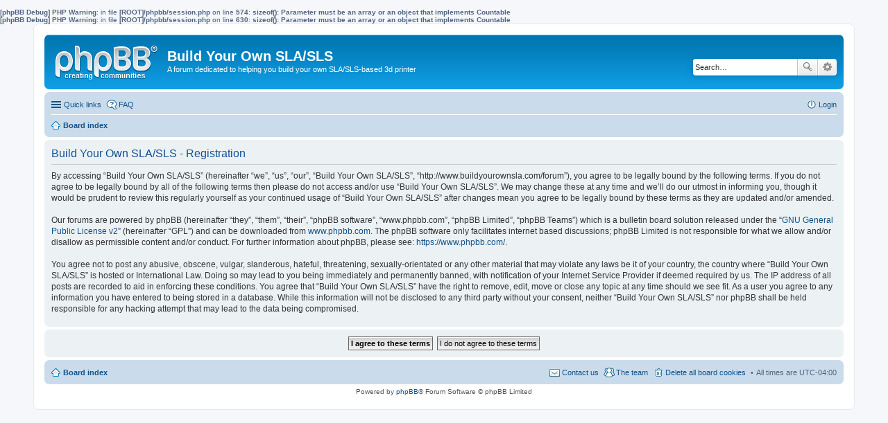

--- FILE ---
content_type: text/html; charset=UTF-8
request_url: http://www.buildyourownsla.com/forum/ucp.php?mode=register&sid=fdc3f1643a40e1cfd74c6d0cb2c80948
body_size: 3724
content:
<b>[phpBB Debug] PHP Warning</b>: in file <b>[ROOT]/phpbb/session.php</b> on line <b>574</b>: <b>sizeof(): Parameter must be an array or an object that implements Countable</b><br />
<b>[phpBB Debug] PHP Warning</b>: in file <b>[ROOT]/phpbb/session.php</b> on line <b>630</b>: <b>sizeof(): Parameter must be an array or an object that implements Countable</b><br />
<!DOCTYPE html>
<html dir="ltr" lang="en-gb">
<head>
<meta charset="utf-8" />
<meta http-equiv="X-UA-Compatible" content="IE=edge">
<meta name="viewport" content="width=device-width, initial-scale=1" />

<title>Build Your Own SLA/SLS - User Control Panel - Register</title>

	<link rel="alternate" type="application/atom+xml" title="Feed - Build Your Own SLA/SLS" href="http://www.buildyourownsla.com/forum/feed.php">			<link rel="alternate" type="application/atom+xml" title="Feed - New Topics" href="http://www.buildyourownsla.com/forum/feed.php?mode=topics">				

<!--
	phpBB style name: prosilver
	Based on style:   prosilver (this is the default phpBB3 style)
	Original author:  Tom Beddard ( http://www.subBlue.com/ )
	Modified by:
-->

<link href="./styles/prosilver/theme/stylesheet.css?assets_version=12" rel="stylesheet">
<link href="./styles/prosilver/theme/en/stylesheet.css?assets_version=12" rel="stylesheet">
<link href="./styles/prosilver/theme/responsive.css?assets_version=12" rel="stylesheet" media="all and (max-width: 700px)">



<!--[if lte IE 9]>
	<link href="./styles/prosilver/theme/tweaks.css?assets_version=12" rel="stylesheet">
<![endif]-->





</head>
<body id="phpbb" class="nojs notouch section-ucp ltr ">


<div id="wrap">
	<a id="top" class="anchor" accesskey="t"></a>
	<div id="page-header">
		<div class="headerbar" role="banner">
					<div class="inner">

			<div id="site-description">
				<a id="logo" class="logo" href="./index.php?sid=ccb06c2ef0367bb7e9351ce93d98f3a3" title="Board index"><span class="imageset site_logo"></span></a>
				<h1>Build Your Own SLA/SLS</h1>
				<p>A forum dedicated to helping you build your own SLA/SLS-based 3d printer</p>
				<p class="skiplink"><a href="#start_here">Skip to content</a></p>
			</div>

									<div id="search-box" class="search-box search-header" role="search">
				<form action="./search.php?sid=ccb06c2ef0367bb7e9351ce93d98f3a3" method="get" id="search">
				<fieldset>
					<input name="keywords" id="keywords" type="search" maxlength="128" title="Search for keywords" class="inputbox search tiny" size="20" value="" placeholder="Search…" />
					<button class="button icon-button search-icon" type="submit" title="Search">Search</button>
					<a href="./search.php?sid=ccb06c2ef0367bb7e9351ce93d98f3a3" class="button icon-button search-adv-icon" title="Advanced search">Advanced search</a>
					<input type="hidden" name="sid" value="ccb06c2ef0367bb7e9351ce93d98f3a3" />

				</fieldset>
				</form>
			</div>
						
			</div>
					</div>
				<div class="navbar" role="navigation">
	<div class="inner">

	<ul id="nav-main" class="linklist bulletin" role="menubar">

		<li id="quick-links" class="small-icon responsive-menu dropdown-container" data-skip-responsive="true">
			<a href="#" class="responsive-menu-link dropdown-trigger">Quick links</a>
			<div class="dropdown hidden">
				<div class="pointer"><div class="pointer-inner"></div></div>
				<ul class="dropdown-contents" role="menu">
					
											<li class="separator"></li>
																								<li class="small-icon icon-search-unanswered"><a href="./search.php?search_id=unanswered&amp;sid=ccb06c2ef0367bb7e9351ce93d98f3a3" role="menuitem">Unanswered topics</a></li>
						<li class="small-icon icon-search-active"><a href="./search.php?search_id=active_topics&amp;sid=ccb06c2ef0367bb7e9351ce93d98f3a3" role="menuitem">Active topics</a></li>
						<li class="separator"></li>
						<li class="small-icon icon-search"><a href="./search.php?sid=ccb06c2ef0367bb7e9351ce93d98f3a3" role="menuitem">Search</a></li>
					
											<li class="separator"></li>
												<li class="small-icon icon-team"><a href="./memberlist.php?mode=team&amp;sid=ccb06c2ef0367bb7e9351ce93d98f3a3" role="menuitem">The team</a></li>										<li class="separator"></li>

									</ul>
			</div>
		</li>

				<li class="small-icon icon-faq" data-skip-responsive="true"><a href="./faq.php?sid=ccb06c2ef0367bb7e9351ce93d98f3a3" rel="help" title="Frequently Asked Questions" role="menuitem">FAQ</a></li>
						
			<li class="small-icon icon-logout rightside"  data-skip-responsive="true"><a href="./ucp.php?mode=login&amp;sid=ccb06c2ef0367bb7e9351ce93d98f3a3" title="Login" accesskey="x" role="menuitem">Login</a></li>
						</ul>

	<ul id="nav-breadcrumbs" class="linklist navlinks" role="menubar">
						<li class="small-icon icon-home breadcrumbs">
									<span class="crumb" itemtype="http://data-vocabulary.org/Breadcrumb" itemscope=""><a href="./index.php?sid=ccb06c2ef0367bb7e9351ce93d98f3a3" accesskey="h" data-navbar-reference="index" itemprop="url"><span itemprop="title">Board index</span></a></span>
								</li>
		
					<li class="rightside responsive-search" style="display: none;"><a href="./search.php?sid=ccb06c2ef0367bb7e9351ce93d98f3a3" title="View the advanced search options" role="menuitem">Search</a></li>
			</ul>

	</div>
</div>
	</div>

	
	<a id="start_here" class="anchor"></a>
	<div id="page-body" role="main">
		
		


	<form method="post" action="./ucp.php?mode=register&amp;sid=ccb06c2ef0367bb7e9351ce93d98f3a3" id="agreement">

	<div class="panel">
		<div class="inner">
		<div class="content">
			<h2 class="sitename-title">Build Your Own SLA/SLS - Registration</h2>
						<p>By accessing “Build Your Own SLA/SLS” (hereinafter “we”, “us”, “our”, “Build Your Own SLA/SLS”, “http://www.buildyourownsla.com/forum”), you agree to be legally bound by the following terms. If you do not agree to be legally bound by all of the following terms then please do not access and/or use “Build Your Own SLA/SLS”. We may change these at any time and we’ll do our utmost in informing you, though it would be prudent to review this regularly yourself as your continued usage of “Build Your Own SLA/SLS” after changes mean you agree to be legally bound by these terms as they are updated and/or amended.<br />
	<br />
	Our forums are powered by phpBB (hereinafter “they”, “them”, “their”, “phpBB software”, “www.phpbb.com”, “phpBB Limited”, “phpBB Teams”) which is a bulletin board solution released under the “<a href="http://opensource.org/licenses/gpl-2.0.php">GNU General Public License v2</a>” (hereinafter “GPL”) and can be downloaded from <a href="https://www.phpbb.com/">www.phpbb.com</a>. The phpBB software only facilitates internet based discussions; phpBB Limited is not responsible for what we allow and/or disallow as permissible content and/or conduct. For further information about phpBB, please see: <a href="https://www.phpbb.com/">https://www.phpbb.com/</a>.<br />
	<br />
	You agree not to post any abusive, obscene, vulgar, slanderous, hateful, threatening, sexually-orientated or any other material that may violate any laws be it of your country, the country where “Build Your Own SLA/SLS” is hosted or International Law. Doing so may lead to you being immediately and permanently banned, with notification of your Internet Service Provider if deemed required by us. The IP address of all posts are recorded to aid in enforcing these conditions. You agree that “Build Your Own SLA/SLS” have the right to remove, edit, move or close any topic at any time should we see fit. As a user you agree to any information you have entered to being stored in a database. While this information will not be disclosed to any third party without your consent, neither “Build Your Own SLA/SLS” nor phpBB shall be held responsible for any hacking attempt that may lead to the data being compromised.
	</p>
					</div>
		</div>
	</div>

	<div class="panel">
		<div class="inner">
		<fieldset class="submit-buttons">
						<input type="submit" name="agreed" id="agreed" value="I agree to these terms" class="button1" />&nbsp;
			<input type="submit" name="not_agreed" value="I do not agree to these terms" class="button2" />
						<input type="hidden" name="change_lang" value="" />

			<input type="hidden" name="creation_time" value="1768953727" />
<input type="hidden" name="form_token" value="9888c151a5e691dde832716f1160770d91c351f1" />

		</fieldset>
		</div>
	</div>
	</form>


			</div>


<div id="page-footer" role="contentinfo">
	<div class="navbar" role="navigation">
	<div class="inner">

	<ul id="nav-footer" class="linklist bulletin" role="menubar">
		<li class="small-icon icon-home breadcrumbs">
									<span class="crumb"><a href="./index.php?sid=ccb06c2ef0367bb7e9351ce93d98f3a3" data-navbar-reference="index">Board index</a></span>
					</li>
		
				<li class="rightside">All times are <abbr title="UTC-4">UTC-04:00</abbr></li>
							<li class="small-icon icon-delete-cookies rightside"><a href="./ucp.php?mode=delete_cookies&amp;sid=ccb06c2ef0367bb7e9351ce93d98f3a3" data-ajax="true" data-refresh="true" role="menuitem">Delete all board cookies</a></li>
									<li class="small-icon icon-team rightside" data-last-responsive="true"><a href="./memberlist.php?mode=team&amp;sid=ccb06c2ef0367bb7e9351ce93d98f3a3" role="menuitem">The team</a></li>				<li class="small-icon icon-contact rightside" data-last-responsive="true"><a href="./memberlist.php?mode=contactadmin&amp;sid=ccb06c2ef0367bb7e9351ce93d98f3a3" role="menuitem">Contact us</a></li>	</ul>

	</div>
</div>

	<div class="copyright">
				Powered by <a href="https://www.phpbb.com/">phpBB</a>&reg; Forum Software &copy; phpBB Limited
									</div>

	<div id="darkenwrapper" data-ajax-error-title="AJAX error" data-ajax-error-text="Something went wrong when processing your request." data-ajax-error-text-abort="User aborted request." data-ajax-error-text-timeout="Your request timed out; please try again." data-ajax-error-text-parsererror="Something went wrong with the request and the server returned an invalid reply.">
		<div id="darken">&nbsp;</div>
	</div>

	<div id="phpbb_alert" class="phpbb_alert" data-l-err="Error" data-l-timeout-processing-req="Request timed out.">
		<a href="#" class="alert_close"></a>
		<h3 class="alert_title">&nbsp;</h3><p class="alert_text"></p>
	</div>
	<div id="phpbb_confirm" class="phpbb_alert">
		<a href="#" class="alert_close"></a>
		<div class="alert_text"></div>
	</div>
</div>

</div>

<div>
	<a id="bottom" class="anchor" accesskey="z"></a>
	<img src="./cron.php?cron_type=cron.task.core.tidy_sessions&amp;sid=ccb06c2ef0367bb7e9351ce93d98f3a3" width="1" height="1" alt="cron" /></div>

<script type="text/javascript" src="./assets/javascript/jquery.min.js?assets_version=12"></script>
<script type="text/javascript" src="./assets/javascript/core.js?assets_version=12"></script>


<script type="text/javascript" src="./styles/prosilver/template/forum_fn.js?assets_version=12"></script>

<script type="text/javascript" src="./styles/prosilver/template/ajax.js?assets_version=12"></script>




</body>
</html>


--- FILE ---
content_type: text/css
request_url: http://www.buildyourownsla.com/forum/styles/prosilver/theme/forms.css
body_size: 1993
content:
/* Form Styles
---------------------------------------- */

/* General form styles
----------------------------------------*/
fieldset {
	border-width: 0;
	font-family: Verdana, Helvetica, Arial, sans-serif;
	font-size: 1.1em;
}

input {
	font-weight: normal;
	vertical-align: middle;
	padding: 0 3px;
	font-size: 1em;
	font-family: Verdana, Helvetica, Arial, sans-serif;
}

select {
	font-family: Verdana, Helvetica, Arial, sans-serif;
	font-weight: normal;
	cursor: pointer;
	vertical-align: middle;
	border: 1px solid transparent;
	padding: 1px;
	font-size: 1em;
}

select:focus {
	outline-style: none;
}

option {
	padding-right: 1em;
}

select optgroup option {
	padding-right: 1em;
	font-family: Verdana, Helvetica, Arial, sans-serif;
}

textarea {
	font-family: "Lucida Grande", Verdana, Helvetica, Arial, sans-serif;
	width: 60%;
	padding: 2px;
	font-size: 1em;
	line-height: 1.4em;
}

label {
	cursor: default;
	padding-right: 5px;
}

label input {
	vertical-align: middle;
}

label img {
	vertical-align: middle;
}

/* Definition list layout for forms
---------------------------------------- */
fieldset dl {
	padding: 4px 0;
}

fieldset dt {
	float: left;
	width: 40%;
	text-align: left;
	display: block;
}

fieldset dd {
	margin-left: 41%;
	vertical-align: top;
	margin-bottom: 3px;
}

/* Specific layout 1 */
fieldset.fields1 dt {
	width: 15em;
	border-right-width: 0;
}

fieldset.fields1 dd {
	margin-left: 15em;
	border-left-width: 0;
}

fieldset.fields1 div {
	margin-bottom: 3px;
}

/* Set it back to 0px for the reCaptcha divs: PHPBB3-9587 */
fieldset.fields1 #recaptcha_widget_div div, fieldset.fields1 .live-search div {
	margin-bottom: 0;
}

/* Specific layout 2 */
fieldset.fields2 dt {
	width: 15em;
	border-right-width: 0;
}

fieldset.fields2 dd {
	margin-left: 16em;
	border-left-width: 0;
}

/* Form elements */
dt label {
	font-weight: bold;
	text-align: left;
}

dd label {
	white-space: nowrap;
}

dd input, dd textarea {
	margin-right: 3px;
}

dd select {
	width: auto;
}

dd select[multiple] {
	width: 100%;
}

dd textarea {
	width: 85%;
}

/* Hover effects */
#timezone {
	width: 95%;
}

/* Quick-login on index page */
fieldset.quick-login {
	margin-top: 5px;
}

fieldset.quick-login input {
	width: auto;
}

fieldset.quick-login input.inputbox {
	width: 15%;
	vertical-align: middle;
	margin-right: 5px;
}

fieldset.quick-login label {
	white-space: nowrap;
	padding-right: 2px;
}

/* Display options on viewtopic/viewforum pages  */
fieldset.display-options {
	text-align: center;
	margin: 3px 0 5px 0;
}

fieldset.display-options label {
	white-space: nowrap;
	padding-right: 2px;
}

fieldset.display-options a {
	margin-top: 3px;
}

/* Display actions for ucp and mcp pages */
fieldset.display-actions {
	text-align: right;
	line-height: 2em;
	white-space: nowrap;
	padding-right: 1em;
}

fieldset.display-actions label {
	white-space: nowrap;
	padding-right: 2px;
}

fieldset.sort-options {
	line-height: 2em;
}

/* MCP forum selection*/
fieldset.forum-selection {
	margin: 5px 0 3px 0;
	float: right;
}

fieldset.forum-selection2 {
	margin: 13px 0 3px 0;
	float: right;
}

/* Submit button fieldset */
fieldset.submit-buttons {
	text-align: center;
	vertical-align: middle;
	margin: 5px 0;
}

fieldset.submit-buttons input {
	vertical-align: middle;
	padding-top: 3px;
	padding-bottom: 3px;
}

/* Posting page styles
----------------------------------------*/

/* Buttons used in the editor */
#format-buttons {
	margin: 15px 0 2px 0;
}

#format-buttons input, #format-buttons select {
	vertical-align: middle;
}

/* Main message box */
#message-box {
	width: 80%;
}

#message-box textarea {
	font-family: "Trebuchet MS", Verdana, Helvetica, Arial, sans-serif;
	width: 450px;
	height: 270px;
	min-width: 100%;
	max-width: 100%;
	font-size: 1.2em;
	resize: vertical;
	outline: 3px dashed transparent;
	outline-offset: -4px;
	-webkit-transition: all .5s ease;
	-moz-transition: all .5s ease;
	-ms-transition: all .5s ease;
	-o-transition: all .5s ease;
	transition: all .5s ease;
}

/* Emoticons panel */
#smiley-box {
	width: 18%;
	float: right;
}

#smiley-box img {
	margin: 3px;
}

/* Input field styles
---------------------------------------- */
.inputbox {
	border: 1px solid transparent;
	padding: 2px;
}

.inputbox:hover, .inputbox:focus {
	border: 1px solid transparent;
	outline-style: none;
}

input.inputbox	{ width: 85%; }
input.medium	{ width: 50%; }
input.narrow	{ width: 25%; }
input.tiny	{ width: 150px; }

textarea.inputbox {
	width: 85%;
}

.autowidth {
	width: auto !important;
}

input[type="number"] {
	-moz-padding-end: 0;
}

input[type="search"] {
	-webkit-appearance: textfield;
	-webkit-box-sizing: content-box;
}

input[type="search"]::-webkit-search-decoration, input[type="search"]::-webkit-search-results-button, input[type="search"]::-webkit-search-results-decoration {
	display: none;
}

input[type="search"]::-webkit-search-cancel-button {
	cursor: pointer;
}

/* Form button styles
---------------------------------------- */
input.button1, input.button2 {
	font-size: 1em;
}

a.button1, input.button1, input.button3, a.button2, input.button2 {
	width: auto !important;
	padding-top: 1px;
	padding-bottom: 1px;
	font-family: "Lucida Grande", Verdana, Helvetica, Arial, sans-serif;
	background: transparent none repeat-x top left;
}

a.button1, input.button1 {
	font-weight: bold;
	border: 1px solid transparent;
}

input.button3 {
	padding: 0;
	margin: 0;
	line-height: 5px;
	height: 12px;
	background-image: none;
	font-variant: small-caps;
}

input[type="button"], input[type="submit"], input[type="reset"], input[type="checkbox"], input[type="radio"] {
	cursor: pointer;
}

/* Alternative button */
a.button2, input.button2, input.button3 {
	border: 1px solid transparent;
}

/* <a> button in the style of the form buttons */
a.button1, a.button1:link, a.button1:visited, a.button1:active, a.button2, a.button2:link, a.button2:visited, a.button2:active {
	text-decoration: none;
	padding: 2px 8px;
	line-height: 250%;
	vertical-align: text-bottom;
	background-position: 0 1px;
}

/* Hover states */
a.button1:hover, input.button1:hover, a.button2:hover, input.button2:hover, input.button3:hover {
	border: 1px solid transparent;
	background-position: 0 100%;
}

input.disabled {
	font-weight: normal;
}

/* Focus states */
input.button1:focus, input.button2:focus, input.button3:focus {
	outline-style: none;
}

/* Topic and forum Search */
.search-box {
	float: left;
}

.search-box .inputbox {
	background-image: none;
	border-right-width: 0;
	border-radius: 4px 0 0 4px;
	float: left;
	height: 24px;
	padding: 3px;
	-webkit-box-sizing: border-box;
	-moz-box-sizing: border-box;
	box-sizing: border-box;
}

.search-box button {
	float: left;
}

.search-box button.search-icon {
	border-radius: 0;
	font-size: 0;
	height: 24px;
	margin: 0;
	padding: 3px 5px;
}

.search-box a.button {
	border-left-width: 0;
	border-radius: 0 4px 4px 0;
	font-size: 0;
	margin: 0;
	padding: 2px 5px 2px 3px;
}

/* Search box (header)
--------------------------------------------- */
.search-header {
	border-radius: 4px;
	display: block;
	float: right;
	margin-right: 5px;
	margin-top: 30px;
}

.search-header .inputbox { border: 0; }

.search-header button {
	border-top: 0;
	border-bottom: 0;
}

.search-header a.button {
	border: 0;
	border-left: 1px;
	padding: 3px 5px 3px 4px;
}

input.search {
	background-image: none;
	background-repeat: no-repeat;
	background-position: left 1px;
	padding-left: 17px;
}

.full { width: 95%; }
.medium { width: 50%;}
.narrow { width: 25%;}
.tiny { width: 10%;}
